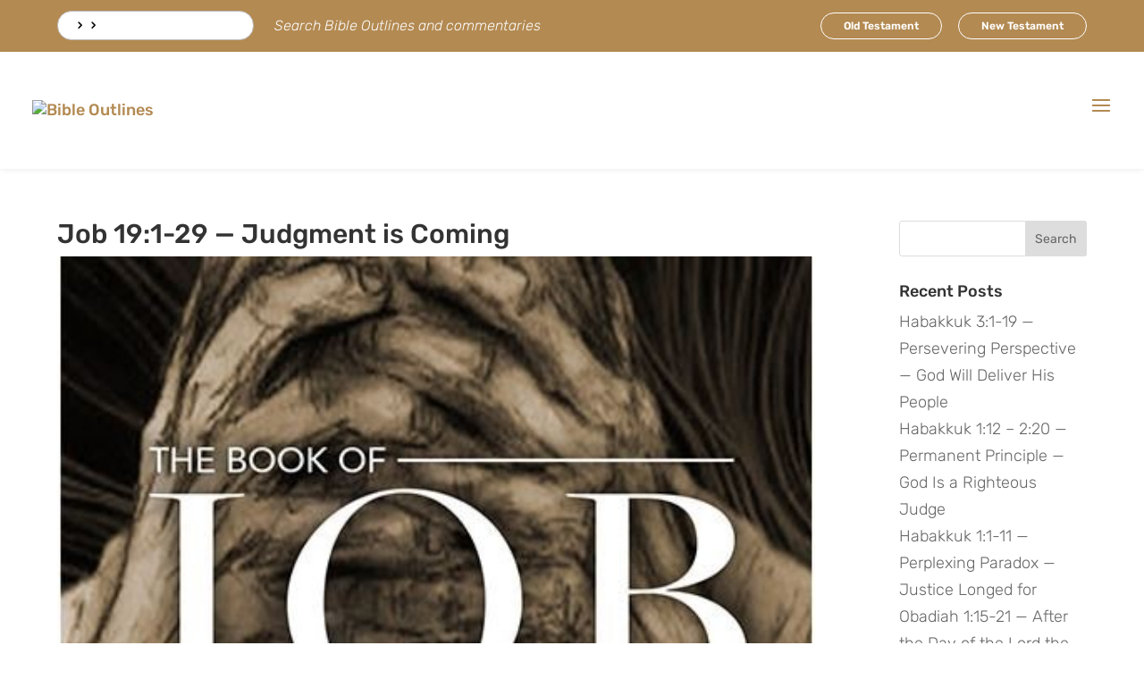

--- FILE ---
content_type: text/css
request_url: https://www.bibleoutlines.com/wp-content/et-cache/global/et-divi-customizer-global.min.css?ver=1766466322
body_size: 6122
content:
body,.et_pb_column_1_2 .et_quote_content blockquote cite,.et_pb_column_1_2 .et_link_content a.et_link_main_url,.et_pb_column_1_3 .et_quote_content blockquote cite,.et_pb_column_3_8 .et_quote_content blockquote cite,.et_pb_column_1_4 .et_quote_content blockquote cite,.et_pb_blog_grid .et_quote_content blockquote cite,.et_pb_column_1_3 .et_link_content a.et_link_main_url,.et_pb_column_3_8 .et_link_content a.et_link_main_url,.et_pb_column_1_4 .et_link_content a.et_link_main_url,.et_pb_blog_grid .et_link_content a.et_link_main_url,body .et_pb_bg_layout_light .et_pb_post p,body .et_pb_bg_layout_dark .et_pb_post p{font-size:18px}.et_pb_slide_content,.et_pb_best_value{font-size:20px}#et_search_icon:hover,.mobile_menu_bar:before,.mobile_menu_bar:after,.et_toggle_slide_menu:after,.et-social-icon a:hover,.et_pb_sum,.et_pb_pricing li a,.et_pb_pricing_table_button,.et_overlay:before,.entry-summary p.price ins,.et_pb_member_social_links a:hover,.et_pb_widget li a:hover,.et_pb_filterable_portfolio .et_pb_portfolio_filters li a.active,.et_pb_filterable_portfolio .et_pb_portofolio_pagination ul li a.active,.et_pb_gallery .et_pb_gallery_pagination ul li a.active,.wp-pagenavi span.current,.wp-pagenavi a:hover,.nav-single a,.tagged_as a,.posted_in a{color:#b38a52}.et_pb_contact_submit,.et_password_protected_form .et_submit_button,.et_pb_bg_layout_light .et_pb_newsletter_button,.comment-reply-link,.form-submit .et_pb_button,.et_pb_bg_layout_light .et_pb_promo_button,.et_pb_bg_layout_light .et_pb_more_button,.et_pb_contact p input[type="checkbox"]:checked+label i:before,.et_pb_bg_layout_light.et_pb_module.et_pb_button{color:#b38a52}.footer-widget h4{color:#b38a52}.et-search-form,.nav li ul,.et_mobile_menu,.footer-widget li:before,.et_pb_pricing li:before,blockquote{border-color:#b38a52}.et_pb_counter_amount,.et_pb_featured_table .et_pb_pricing_heading,.et_quote_content,.et_link_content,.et_audio_content,.et_pb_post_slider.et_pb_bg_layout_dark,.et_slide_in_menu_container,.et_pb_contact p input[type="radio"]:checked+label i:before{background-color:#b38a52}a{color:#b38a52}#top-header,#et-secondary-nav li ul{background-color:#b38a52}.et_header_style_centered .mobile_nav .select_page,.et_header_style_split .mobile_nav .select_page,.et_nav_text_color_light #top-menu>li>a,.et_nav_text_color_dark #top-menu>li>a,#top-menu a,.et_mobile_menu li a,.et_nav_text_color_light .et_mobile_menu li a,.et_nav_text_color_dark .et_mobile_menu li a,#et_search_icon:before,.et_search_form_container input,span.et_close_search_field:after,#et-top-navigation .et-cart-info{color:rgba(0,0,0,0.7)}.et_search_form_container input::-moz-placeholder{color:rgba(0,0,0,0.7)}.et_search_form_container input::-webkit-input-placeholder{color:rgba(0,0,0,0.7)}.et_search_form_container input:-ms-input-placeholder{color:rgba(0,0,0,0.7)}#top-menu li a{font-size:15px}body.et_vertical_nav .container.et_search_form_container .et-search-form input{font-size:15px!important}#top-menu li a,.et_search_form_container input{font-weight:normal;font-style:normal;text-transform:uppercase;text-decoration:none}.et_search_form_container input::-moz-placeholder{font-weight:normal;font-style:normal;text-transform:uppercase;text-decoration:none}.et_search_form_container input::-webkit-input-placeholder{font-weight:normal;font-style:normal;text-transform:uppercase;text-decoration:none}.et_search_form_container input:-ms-input-placeholder{font-weight:normal;font-style:normal;text-transform:uppercase;text-decoration:none}#top-menu li.current-menu-ancestor>a,#top-menu li.current-menu-item>a,#top-menu li.current_page_item>a{color:#b38a52}#main-footer .footer-widget h4,#main-footer .widget_block h1,#main-footer .widget_block h2,#main-footer .widget_block h3,#main-footer .widget_block h4,#main-footer .widget_block h5,#main-footer .widget_block h6{color:#ffffff}.footer-widget li:before{border-color:#b38a52}.footer-widget,.footer-widget li,.footer-widget li a,#footer-info{font-size:15px}#footer-widgets .footer-widget li:before{top:9.75px}.bottom-nav,.bottom-nav a,.bottom-nav li.current-menu-item a{color:#ffffff}#et-footer-nav .bottom-nav li.current-menu-item a{color:#ffffff}#footer-info,#footer-info a{color:#ffffff}#footer-bottom .et-social-icon a{color:#ffffff}@media only screen and (min-width:981px){#main-footer .footer-widget h4,#main-footer .widget_block h1,#main-footer .widget_block h2,#main-footer .widget_block h3,#main-footer .widget_block h4,#main-footer .widget_block h5,#main-footer .widget_block h6{font-size:20px}.et_header_style_left #et-top-navigation,.et_header_style_split #et-top-navigation{padding:15px 0 0 0}.et_header_style_left #et-top-navigation nav>ul>li>a,.et_header_style_split #et-top-navigation nav>ul>li>a{padding-bottom:15px}.et_header_style_split .centered-inline-logo-wrap{width:30px;margin:-30px 0}.et_header_style_split .centered-inline-logo-wrap #logo{max-height:30px}.et_pb_svg_logo.et_header_style_split .centered-inline-logo-wrap #logo{height:30px}.et_header_style_centered #top-menu>li>a{padding-bottom:5px}.et_header_style_slide #et-top-navigation,.et_header_style_fullscreen #et-top-navigation{padding:6px 0 6px 0!important}.et_header_style_centered #main-header .logo_container{height:30px}.et-fixed-header#top-header,.et-fixed-header#top-header #et-secondary-nav li ul{background-color:#b38a52}.et-fixed-header #top-menu a,.et-fixed-header #et_search_icon:before,.et-fixed-header #et_top_search .et-search-form input,.et-fixed-header .et_search_form_container input,.et-fixed-header .et_close_search_field:after,.et-fixed-header #et-top-navigation .et-cart-info{color:rgba(0,0,0,0.7)!important}.et-fixed-header .et_search_form_container input::-moz-placeholder{color:rgba(0,0,0,0.7)!important}.et-fixed-header .et_search_form_container input::-webkit-input-placeholder{color:rgba(0,0,0,0.7)!important}.et-fixed-header .et_search_form_container input:-ms-input-placeholder{color:rgba(0,0,0,0.7)!important}.et-fixed-header #top-menu li.current-menu-ancestor>a,.et-fixed-header #top-menu li.current-menu-item>a,.et-fixed-header #top-menu li.current_page_item>a{color:!important}}@media only screen and (min-width:1350px){.et_pb_row{padding:27px 0}.et_pb_section{padding:54px 0}.single.et_pb_pagebuilder_layout.et_full_width_page .et_post_meta_wrapper{padding-top:81px}.et_pb_fullwidth_section{padding:0}}	h1,h2,h3,h4,h5,h6{font-family:'Rubik',Helvetica,Arial,Lucida,sans-serif}body,input,textarea,select{font-family:'Rubik',Helvetica,Arial,Lucida,sans-serif}.ada-icon{display:none!important}body{font-weight:300}a:where(:not(.wp-element-button)){text-decoration:none!important}.ada-icon{position:fixed;left:15px;bottom:15px;z-index:100}body .grecaptcha-badge{visibility:visible}.fancybox-container{z-index:999992!important}a.back-arrow{padding:10px;background:#2c53b6;color:#fff;font-size:18px}p{padding-bottom:1em!important}p:not(.has-background):last-of-type{padding-bottom:1em}a.et_pb_button.green.et_pb_module.et_pb_bg_layout_light{display:none}.et_pb_row{position:relative;max-width:1170px;width:90%;margin:auto}.container{position:relative;max-width:1170px!important;width:90%;margin:auto}.et_audio_container .mejs-container{width:95%!important}.et_pb_audio_module .et_audio_container{position:relative}.et_pb_audio_module-button{position:absolute;right:15px;bottom:25px}.et_pb_audio_module-button:before{content:"e092";font-family:ETMODULES;color:#fff;font-size:18px;position:relative;font-weight:bold}#top-header .container{padding-top:1em;padding-bottom:1em}#et-secondary-menu{float:none;padding:0px 0px 0px 0px}#top-header #searchform{float:left}#top-header #searchform input[type=text]{border-radius:25px!important;padding:8px!important;min-width:220px;padding-left:40px!important}.call_today #searchform input[type=text]{border-radius:25px!important;min-width:220px;padding-left:40px!important}#top-header #searchform input#searchsubmit,.call_today #searchform input#searchsubmit{background:transparent;color:transparent;border:none;width:40px;height:40px;z-index:2;position:absolute;top:10px;bottom:0;left:0;cursor:pointer}#top-header #searchform::before,.call_today #searchform::before{content:'55';position:absolute;font-family:'ETModules';z-index:1;left:0;font-size:15px;padding:11px 17px;color:#000}#top-header .top-head-text{float:left;margin-left:15px;font-size:16px;font-weight:300;font-style:italic;padding:11px 8px;}#et-secondary-nav{float:right;padding-top:2px}#et-secondary-menu&gt;ul&gt;li a{font-size:14px;font-weight:500}#et-secondary-menu li:first-child a,#et-secondary-menu li:nth-child(2) a{padding:8px 25px;border:1px solid #fff;border-radius:25px}header .container,#top-header .container{width:100%;max-width:90%!important}ul.numeric{margin-top:10px}ul.numeric li{list-style-type:decimal}a.back-arrow.calendar{background:#ab1a2d}.et_pb_section.desktop-view{display:block}.et_pb_section.mobile-view{display:none}.mec-events-template-default #mega-menu-wrap-primary-menu #mega-menu-primary-menu&gt;li.mega-menu-item&gt;a.mega-menu-link{color:#AF2537}.et_mobile_menu li a{padding:10px 20px}ul.bullet-list{list-style-type:none!important;padding-left:20px;padding-top:15px}ul.bullet-list li:before{content:'e052'!important;color:#b38a52;font-family:'ETMODULES'!important;margin-right:10px;margin-left:-14px;font-size:1.2em!important;vertical-align:middle}ol.number-list{margin-top:10px}ol.number-list li{margin-bottom:10px}ol.alpha-list{list-style:upper-alpha;padding-left:35px!important;margin-top:10px}ol.alpha-list li{margin-bottom:10px}.box-text:before{content:"";display:block;height:100%;position:absolute;top:0;left:0;width:100%;background-color:rgba(0,0,0,.3);transition:all .2s ease-out}.box-text:hover:before{content:"";display:block;height:100%;position:absolute;top:0;left:0;width:100%;background-color:rgba(0,0,0,.5);transition:all .2s ease-out}.box-text h2{padding-bottom:60px!important;padding-top:110px!important;top:50%;transition:all .2s ease-out}.box-text:hover h2{cursor:pointer;top:30%;transform:translateY(-30%)}.box-text h2 a:hover{color:#FFFFFF}.box-text .et_pb_blurb_description a{background-color:#fff;padding:10px 20px;color:#000;border-radius:3px;text-decoration:none;margin-right:30px;transition:all 300ms ease 0ms}.box-text .et_pb_blurb_description a:hover{background-color:#b38a52;color:#fff}#main-content .container:before{background:none}li.list-group-item{list-style:none;padding:10px;border-bottom:1px solid #ddd;float:left}li.list-group-item strong{color:#000}ul.table-hover{width:100%;float:left;border-radius:5px;border:1px solid #ddd;padding:0}.mobile_view{width:100%;float:left}ul.list-inline{padding:10px 0;float:left}.list-inline &gt;li{display:inline-block;padding-right:5px;padding-left:0px}.list-inline&gt;li a{background-image:linear-gradient(to bottom,#337ab7 0%,#265a88 100%);background-repeat:repeat-x;border-color:#245580;padding:5px 10px;font-size:13px;line-height:1.5;border-radius:3px;color:#fff}.list-inline&gt;li a i.fa.fa-download{padding-right:5px}.list-inline&gt;li a i.fa.fa-headphones{padding-right:5px}.list-inline&gt;li a i.fa.fa-link{padding-right:5px}.list-inline&gt;li a i.fa.fa-music{padding-right:5px}.mobile_view{display:none}header h2.text-center{width:100%;text-align:center;margin:0 0 15px 0;line-height:40px!important;font-family:arial}.entry-content tr td{border:1px solid #ddd!important;text-align:center}.entry-content tr th,.entry-content thead th{border:1px solid #ddd;color:#2e52b1!important;text-align:center}.parallax-bg .et_parallax_bg{background-position:100% -325px}ul.testament-list{list-style:none;padding:0}ul.testament-list li{display:inline-block;margin-bottom:12px}ul.testament-list li a{background-color:#f6f6f6;padding:8px 30px 7px;border-radius:25px;-moz-border-radius:25px;-webkit-border-radius:25px;display:inline-block}ul.testament-list li a:hover{color:#fff;background-color:#b38a52}.home-blog .et_pb_blog_grid .column.size-1of3 .et_pb_post{margin-bottom:0px!important}.et_pb_column_3_4 .et_pb_post_extra.el_dbe_block_extended .post-media,.et_pb_column_3_4 .et_pb_post_extra.el_dbe_block_extended .post-media-container,.et_pb_column_4_4 .et_pb_post_extra.el_dbe_block_extended .post-media,.et_pb_column_4_4 .et_pb_post_extra.el_dbe_block_extended .post-media-container{height:240px}.wpcp-carousel-section.nav-vertical-center{padding:0 45px!important}#sp-wp-carousel-free-id-3202.sp-wpcp-3202 .slick-prev,#sp-wp-carousel-free-id-3202.sp-wpcp-3202 .slick-next{font-size:30px;border:2px solid #aaa!important;border-radius:50%;text-align:center;height:40px;width:40px;line-height:33px}.wpcp-carousel-section.wpcp-standard{overflow:inherit!important}#sp-wp-carousel-free-id-3202 .slick-prev{left:-30px!important}#sp-wp-carousel-free-id-3202 .slick-next{right:-30px!important}#sp-wp-carousel-free-id-3202.sp-wpcp-3202 .slick-prev:hover,#sp-wp-carousel-free-id-3202.sp-wpcp-3202 .slick-next:hover{border:2px solid #ab1a2d!important}.book-header-bg{width:100%;padding:5px;color:#fff;font-size:20px;font-weight:600;float:left;text-align:center;border-bottom:1px solid #000;background:#b38a52}.single-post.et_mobile_device .et_post_meta_wrapper{padding-top:20px!important}.single-post #mega-menu-wrap-primary-menu #mega-menu-primary-menu&gt;li.mega-menu-item&gt;a.mega-menu-link{color:#000}.et_pb_blog_0 .et_pb_post a.more-link{font-size:15px;border:1px solid #b38a52;padding:7px 20px;display:inline-block;margin-top:20px;background-color:#b38a52;color:#ffffff;-webkit-transition:.6s;transition:.6s;text-transform:uppercase}.et_pb_blog_0 .et_pb_post a.more-link:hover{background-color:#ffffff;color:#b38a52!important}.blog-full .et_pb_post{background-color:#fff;padding:20px;margin-bottom:40px;box-shadow:0px 2px 9px 0px rgb(0 0 0 / 30%)}.mec-wrap .col-md-4{padding-left:10px!important}.et_pb_section.desktop-banner{display:block}.et_pb_section.mobile-banner{display:none}.mec-container{margin-top:120px}.et_pb_section.desktop{display:block}.menutop.et_pb_column.et_pb_column_3_4{display:none}.enquiryForm .et_pb_row{padding:10px 0;width:100%!important}input.text,input.title,input[type=email],input[type=password],input[type=tel],input[type=text],select,textarea{padding:13px!important;border-radius:5px;border:1px solid #bbb;color:#4e4e4e;background-color:#fff;width:100%}.gform_wrapper.gravity-theme .gform_footer input:hover{color:#ffffff!important;background:#b38a52!important;border:2px solid #b38a52!important}.gform_wrapper.gravity-theme .gform_footer input{padding:10px 35px;border-radius:25px;box-shadow:none;font-size:18px;text-shadow:none;color:#b38a52!important;border:2px solid #b38a52;font-weight:500!important;text-transform:uppercase!important;background-color:#ffffff;cursor:pointer}#logo{max-height:50%;margin-top:0px}#main-header.et-fixed-header #logo{max-height:50%;margin-top:0px;width:auto;height:auto}#main-header{padding:4px 0 16px 0}.et_header_style_left .et-fixed-header .logo_container{margin-top:0px}.et_header_style_left .et-fixed-header #et-top-navigation,.et_header_style_split #et-top-navigation{margin-top:0px}#et-top-navigation{padding-left:0!important}.et_pb_section_3.et_pb_section{background:none!important}#main-header.et-fixed-header{padding:0!important}.nav li ul{border-top:2px solid #b38a52;width:225px;padding:0}#top-menu li li{margin:0;padding:0 0px}#top-menu li li ul{left:225px}#top-menu li li a{width:225px;padding:6px 20px;border-bottom:1px solid #fff;font-weight:normal;font-size:15px;text-transform:none}#top-menu li li a:hover{color:#fff!important;background:#b38a52;opacity:1}.et_header_style_left .logo_container{margin-top:0px!important}.et_header_style_left #et-top-navigation,.et_header_style_split #et-top-navigation{margin-top:0!important}#main-header{padding:0px!important}.et_pb_section.scripture-outer{padding-top:0;padding-bottom:10px;background-color:#ebebeb!important}.et_pb_section.banner-bottom{padding-bottom:0}.custom_blog.et_pb_row{padding-top:0}.footer-contact .et_pb_row{padding:7px 0}.herobanner.et_pb_section{height:720px;background-size:cover!important;background-position:0!important;padding-top:250px!important}.herobanner .et_parallax_bg{height:940px;background-size:cover;background-position:100% 100%}.herobannerinner.et_pb_row{top:0px}.herotext h1{color:#ffffff;font-family:Raleway;font-size:54px;text-align:center;font-weight:400;line-height:1.3em;text-transform:uppercase}a.herobutton.et_pb_button{padding:12px 30px;font-size:24px;font-weight:400;letter-spacing:2px;text-transform:uppercase;font-family:Raleway}.hero-page-banner .et_pb_slide_description,.hero-page-banner .et_pb_slider_fullwidth_off .et_pb_slide_description{padding:7% 0% 7% 0%!important}.hero-page-banner .et_pb_slide_description h1{padding-bottom:0px}.innerservice .et_pb_column_5{border-right:3px solid #ab1a2d;height:100%}.et_pb_text_9 h2{font-size:34px!important;line-height:1.3em!important;font-weight:700!important}.et_pb_section.outertabs{padding-bottom:6%}.box_1_inner .box_3 .text{width:100%;float:left;font-size:26px;line-height:40px;font-family:'Raleway';background:rgba(0,0,0,0.4);text-transform:uppercase;padding:67px 0;color:#fff}a.btn.ad-white{background:#4aaac3;padding:5px 55px;position:relative;font-size:30px;bottom:-13px;border-radius:0px 0px 5px 5px;color:#fff;font-family:'Raleway'}a.btn.ad-white:hover{background:#ffffff;color:#4aaac3;border:1px solid #4aaac3}#main-footer .footer-widget{margin-right:4%!important;margin-bottom:3%!important}.footer-widget h4{font-size:25px;margin-bottom:20px;font-weight:600}div#media_image-3{margin-bottom:30px!important}#main-footer .footer-widget:last-child{margin-right:0%!important}.et_pb_widget ul li{margin-bottom:0px!important}.footer-widget .et_pb_widget{float:none}.footer-contact{padding:10px 10px 0px 10px!important;border:1px solid #fff}.footer-contact .et_pb_row .et_pb_column{margin-bottom:5px}.footer-contact input[type="text"],.footer-contact input[type="email"],.footer-contact textarea,.footer-contact input[type=tel]{width:100%;padding:5px 10px 5px 10px}div#custom_html-3{margin-bottom:0px}#main-footer .social354{width:100%;float:left;margin-top:0px}#main-footer .social354 ul{width:100%;float:left}#main-footer .social354 ul li{display:inline-block;padding-left:0!important}.socailstyle:hover{background:#fff0;-webkit-transition:all 0.3s linear;-moz-transition:all 0.3s linear;transition:all 0.3s linear;color:#fff!important}body #footer-widgets .footer-widget .social354 ul li:before{content:"";border-width:0px}.socailstyle .fa{padding:9px}#main-footer .socailstyle{width:45px;height:45px!important;margin:0;margin-right:15px}.socailstyle{display:block;height:45px;width:45px;margin-left:20px}#main-footer .socailstyle a{padding:10px 10px;float:left;border:1px solid #fff;width:45px;height:45px!important;border-radius:50%;background:#b38a52;display:flex;align-items:center;justify-content:center}#footer-widgets .socailstyle .fa{padding:6px;color:#fff;float:right}#main-footer .socailstyle .fa{transform:rotate(0deg)}.textwidget.custom-html-widget{width:100%;float:left}div#text-3{margin-bottom:0px!important}#footer-bottom{background-color:#b38a52;padding:15px 0 10px}#footer-bottom .container{max-width:1240px!important}{background-color:#b38a52;padding:15px 0 10px}.et-foo{float:left;width:68%}.et-foo1{width:31%;float:right}#footer-info{float:left;text-align:right;width:100%;color:#fff;font-size:14px;padding-top:5px;padding-bottom:10px}#footer-info a{color:#fff;font-weight:normal}#et-footer-nav{background-color:rgba(255,255,255,0)}#footer-bottom .et_pb_row{padding:0px 0}#footer-bottom .bottom-nav{padding:7px 0 7px 0}#main-footer{background-color:#2a2a2a;background-size:auto;position:relative}#footer-widgets .footer-widget a,#footer-widgets .footer-widget li a{color:#ffffff}.socailstyle a:hover{color:#fff!important}.socailstyle .fa:hover{color:#fff!important}#main-footer .socailstyle a:hover{border:1px solid #fff;background-color:transparent}@media only screen and (max-width:980px){#main-header .et_mobile_menu .menu-item-has-children &gt;a{background-color:transparent;position:relative}#main-header .et_mobile_menu .menu-item-has-children &gt;a:after{font-family:'ETmodules';text-align:center;speak:none;font-weight:normal;font-variant:normal;text-transform:none;-webkit-font-smoothing:antialiased;position:absolute}#main-header .et_mobile_menu .menu-item-has-children &gt;a:after{font-size:16px;content:'4c';top:13px;right:10px}#main-header .et_mobile_menu .menu-item-has-children.visible &gt;a:after{content:'4d'}#main-header .et_mobile_menu ul.sub-menu{display:none!important;visibility:hidden!important;transition:all 1.5s ease-in-out}#main-header .et_mobile_menu .visible &gt;ul.sub-menu{display:block!important;visibility:visible!important}.et_header_style_left #et-top-navigation,.et_header_style_left .et-fixed-header #et-top-navigation{display:block;padding-top:2px;width:100%;float:left;border:1px solid #2989bc}#top-header{display:none}.container.et_menu_container{margin-bottom:15px}.et_header_style_left #et_mobile_nav_menu{float:left;width:100%}.mobile_nav .select_page{display:block;position:absolute;left:34px;bottom:7px}.et_header_style_left .mobile_menu_bar,.et_header_style_split .mobile_menu_bar{padding-bottom:0px!important}.mobile_menu_bar::before{color:#2989bc}.et_pb_section.desktop-view{display:none}.et_pb_section.mobile-view{display:block}.mobile_view{display:block}.desktop_view{display:none}header h2.text-center{margin:10px 0 15px 0;text-decoration:underline}.et_pb_section.desktop-banner{display:none}.et_pb_section.mobile-banner{display:block}.mec-container{margin-top:280px}.et_pb_section.desktop{display:none}.et_pb_section.mobile{display:block}#main-header,#main-header .nav li ul,.et-search-form,#main-header .et_mobile_menu{background-color:#fff}.menutop.et_pb_column.et_pb_column_3_4{width:100%!important;display:block!important;margin-bottom:0px}.call_today{float:right;padding-top:0px;width:100%;text-align:center;margin:0px 0}.call_today ul{text-align:center}.call_today ul li{width:100%;margin:5px 0 8px 0px}.call_today ul li a{color:#fff;padding:8px 20px;font-size:19px;line-height:20px;font-weight:600;float:none;margin:0px;background:#b38a52;display:inline-block;text-align:center;border:1px solid #b38a52;border-radius:5px;width:215px}.call_today ul li:last-child a{width:265px}.call_today ul li a:hover{color:#fff;background-color:#000!important;border:1px solid #000}.call_today ul li:last-child{margin-right:0;display:inline-block;text-align:center;border-radius:5px;width:100%;margin-bottom:20px!important}.et_header_style_left .logo_container{position:relative!important;width:100%;height:100%;float:left;text-align:center}.et_header_style_left #logo,.et_header_style_split #logo{max-width:90%;margin-top:15px;width:70%;margin-bottom:15px;text-align:center}#top-menu,.fullwidth-menu,nav#top-menu-nav,nav.fullwidth-menu-nav{width:100%}.herobanner.et_pb_section{height:auto;background-size:cover!important;background-position:center center!important;padding:140px 0px 210px 0!important}.et-fixed-header #mega-menu-wrap-primary-menu #mega-menu-primary-menu&gt;li.mega-menu-item&gt;a.mega-menu-link{color:#fff}.hero-page-banner .et_pb_slide_description,.hero-page-banner .et_pb_slider_fullwidth_off .et_pb_slide_description{padding:9% 0% 9% 0%!important}#mega-menu-wrap-primary-menu{background:#222!important}#mega-menu-wrap-primary-menu .mega-menu-toggle{background:#b38a52!important}#mega-menu-wrap-primary-menu .mega-menu-toggle+#mega-menu-primary-menu{background:#b38a52!important}.single-post #mega-menu-wrap-primary-menu #mega-menu-primary-menu&gt;li.mega-menu-item&gt;a.mega-menu-link{color:#fff}.single-post #main-content .container{padding-top:20px!important}.single-post #main-content .container article .et_post_meta_wrapper{padding-top:0px!important}#mega-menu-wrap-primary-menu #mega-menu-primary-menu &gt;li.mega-menu-item.mega-toggle-on &gt;a.mega-menu-link,#mega-menu-wrap-primary-menu #mega-menu-primary-menu &gt;li.mega-menu-item &gt;a.mega-menu-link:hover,#mega-menu-wrap-primary-menu #mega-menu-primary-menu &gt;li.mega-menu-item &gt;a.mega-menu-link:focus{color:#000}#mega-menu-wrap-primary-menu #mega-menu-primary-menu&gt;li.mega-menu-flyout ul.mega-sub-menu{width:100%}#mega-menu-wrap-primary-menu #mega-menu-primary-menu&gt;li.mega-menu-flyout ul.mega-sub-menu li.mega-menu-item a.mega-menu-link{padding:7px 10px 0px 25px!important}.box-text h2{padding-bottom:70px!important;padding-top:70px!important}.box_1_inner{width:100%;height:300px;background:none}.box_1_inner:last-child{margin-right:0px;height:246px}.container{position:relative;width:90%;max-width:1170px;margin:auto}.parallax-bg .et_parallax_bg{background-position:100% -125px}#main-footer .footer-widget{width:100%!important}#footer-widgets .footer-widget .fwidget,#footer-widgets .footer-widget:nth-child(n){margin-bottom:3.5%!important}#main-footer .social354{margin-top:10px}#main-footer .footer-widget:last-child{width:100%!important}#main-footer .footer-widget:last-child{text-align:left}#mega-menu-wrap-footer-menu .mega-menu-toggle.mega-menu-open+#mega-menu-footer-menu{bottom:40px}.but .wpcf7-submit{width:auto}.et-foo{float:none;width:100%}.et-foo1{width:100%;float:none}#footer-info{float:none;text-align:center;width:100%;font-size:12px}#main-footer .social354 ul{width:100%;float:none}#main-footer .socailstyle a{width:45px}.mec-wrap .mec-totalcal-box{display:none}.et_pb_fullwidth_image img{background-repeat:no-repeat;width:100%!important;height:140px;min-height:140px;position:relative;background-position:center;background-size:100% 100%}.home .et_pb_fullwidth_code.et_pb_module{padding-top:0px!important}.bannerHead.et_pb_fullwidth_code.et_pb_module{bottom:5px;padding:1% 3% 4% 3%}.tp-overflow-hidden{overflow:visible!important}.book-header-bg{width:100%;padding:5px;color:#fff;font-size:20px;font-weight:600;float:left;text-align:center;border-bottom:1px solid #000;background:#b38a52}}@media only screen and (min-width:980px) and (max-width:1280px){header .container{max-width:95%!important}#logo{max-height:50%}#main-header.et-fixed-header #logo{max-height:45%}#top-menu li{font-size:13px;padding-right:15px}}@media only screen and (max-width:768px){.ada-icon{position:absolute;left:5px;bottom:5px;z-index:100}.parallax-bg .et_parallax_bg{background-position:center}.et_audio_container .mejs-container{width:90%!important}}@media (min-width:981px){.single-post #main-header{box-shadow:0 0 7px rgba(0,0,0,.1)!important;-moz-box-shadow:0 0 7px rgba(0,0,0,.1)!important;-webkit-box-shadow:0 0 7px rgba(0,0,0,.1)!important}#main-header.et-fixed-header{box-shadow:0 0 7px rgba(0,0,0,.1)!important;-moz-box-shadow:0 0 7px rgba(0,0,0,.1)!important;-webkit-box-shadow:0 0 7px rgba(0,0,0,.1)!important}.et_header_style_left #et-top-navigation,.et_header_style_split #et-top-navigation{padding-top:45px;padding-bottom:30px}.et_header_style_left .et-fixed-header #et-top-navigation,.et_header_style_split .et-fixed-header #et-top-navigation{padding-top:35px;padding-bottom:15px}.et_fixed_nav.et_show_nav #page-container,.et_non_fixed_nav.et_transparent_nav.et_show_nav #page-container{padding-top:104px}.et_fixed_nav.et_show_nav.et_secondary_nav_enabled #page-container,.et_non_fixed_nav.et_transparent_nav.et_show_nav.et_secondary_nav_enabled #page-container{padding-top:104px}#top-header{display:block}.et-fixed-header#top-header{opacity:0;transition:0.5s;-moz-transition:0.5s;-webkit-transition:0.5s;top:-54px}body.et_non_fixed_nav.et_transparent_nav.et_secondary_nav_enabled #main-header,body.et_fixed_nav.et_secondary_nav_enabled #main-header{top:51px}#main-header.et-fixed-header{top:0!important}#top-menu li.give-btn a{border:1px solid #b38a52;border-radius:25px;padding:10px 30px!important;line-height:1.3}#mega-menu-wrap-footer-menu #mega-menu-footer-menu&gt;li.mega-menu-flyout ul.mega-sub-menu{bottom:40px;top:auto!important}.et_pb_column_4_4 .et_pb_post_extra.el_dbe_block_extended .post-content{display:flex;flex-direction:column}.et_pb_post_extra.el_dbe_block_extended .post-content .post-data{flex-grow:1}}@media only screen and (max-width:1350px){#main-header .et_mobile_menu .menu-item-has-children &gt;a{background-color:transparent;position:relative}#main-header .et_mobile_menu .menu-item-has-children &gt;a:after{font-family:'ETmodules';text-align:center;speak:none;font-weight:normal;font-variant:normal;text-transform:none;-webkit-font-smoothing:antialiased;position:absolute}#main-header .et_mobile_menu .menu-item-has-children &gt;a:after{font-size:16px;content:'4c';top:13px;right:10px}#main-header .et_mobile_menu .menu-item-has-children.visible &gt;a:after{content:'4d'}#main-header .et_mobile_menu ul.sub-menu{display:none!important;visibility:hidden!important;transition:all 1.5s ease-in-out}#main-header .et_mobile_menu .visible &gt;ul.sub-menu{display:block!important;visibility:visible!important}#top-menu-nav,#top-menu{display:none}#et_top_search{display:none}#et_mobile_nav_menu{display:block}#et-top-navigation{width:100%}}